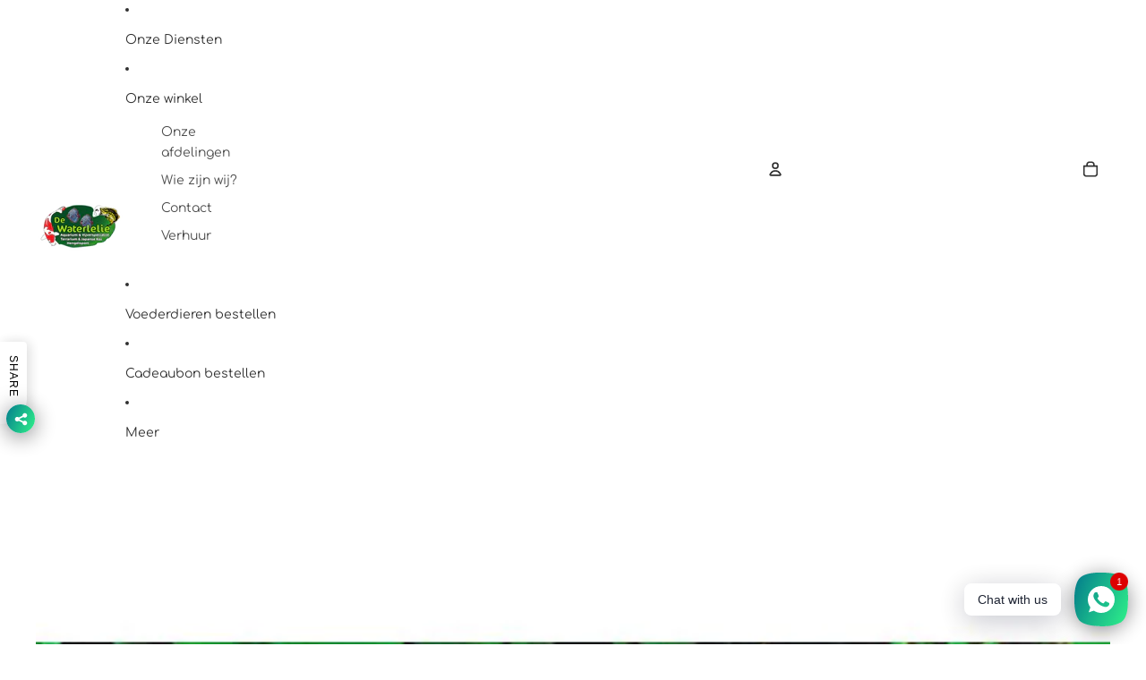

--- FILE ---
content_type: text/javascript
request_url: https://cdn.shopify.com/extensions/d867386f-801e-41a2-be46-ceb0e2119d47/lots-library-of-themesections-20/assets/lots-common.js
body_size: -632
content:
console.log(`%c■ Pexil.co\nLoTS: Library of Theme Sections`, "color:#5e69ca;");

// console.log("%cLoTS: JavaScript Loaded", "color:#5e69ca;");
